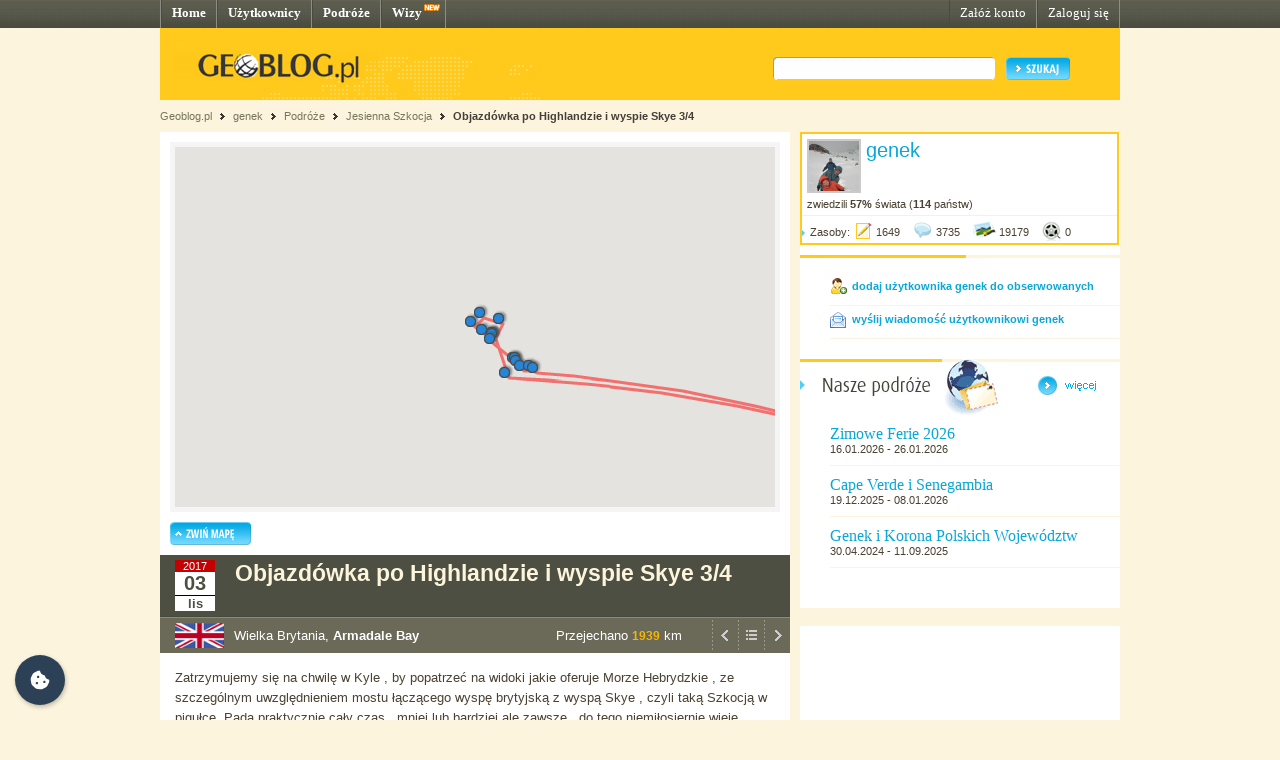

--- FILE ---
content_type: text/html; charset=UTF-8
request_url: http://genek.geoblog.pl/wpis/229253/objazdowka-po-highlandzie-i-wyspie-skye-3-4
body_size: 6806
content:
<!DOCTYPE html PUBLIC "-//W3C//DTD XHTML 1.0 Transitional//EN" "http://www.w3.org/TR/xhtml1/DTD/xhtml1-transitional.dtd"><html xmlns="http://www.w3.org/1999/xhtml" xml:lang="pl"><head><title>Armadale Bay, Wielka Brytania - Objazdówka po Highlandzie i wyspie Skye 3/4&nbsp;|&nbsp;genek - Geoblog.pl</title><meta name="description" content="Zatrzymujemy się na chwilę w Kyle , by popatrzeć na widoki jakie oferuje Morze Hebrydzkie , ze szczególnym uwzględnieniem mostu łączącego wyspę brytyjską z wyspą Skye , czyli taką Szkocją w pigułce. Pada praktycznie cały czas , mniej l..." /><link rel="icon" href="/favicon.ico" type="image/x-icon"/><link rel="shortcut icon" href="/favicon.ico" type="image/x-icon"/><link type="text/css" href="/style/css/basics.css" rel="stylesheet"/><link type="text/css" href="/style/css/content.css" rel="stylesheet"/><link type="text/css" href="/style/css/profil.css" rel="stylesheet"/><link href="/style/css/jQuery_upload/default.css" rel="stylesheet" type="text/css" /><link href="/style/css/jQuery_upload/uploadify.css" rel="stylesheet" type="text/css" /><link href="/style/css/jquery.lightbox-0.5.css" rel="stylesheet" type="text/css" media="screen"/><script type="text/javascript" src="/style/javascripts/mail.js"></script><!-- <script type="text/javascript" src="/style/javascripts/jquery.js"></script> --><!-- <script type="text/javascript" src="/style/javascripts/jquery-1.3.2.min.js"></script> --><script type="text/javascript" src="http://code.jquery.com/jquery-1.7.min.js"></script><script type="text/javascript" src="/style/javascripts/jquery.dragsort-0.3.10.js"></script><script type="text/javascript" src="/style/javascripts/jquery.lightbox-0.5.js"></script><script type="text/javascript" src="/style/javascripts/swfobject.js"></script><script type="text/javascript" src="/style/javascripts/pulldown.js"></script><script type="text/javascript" src="/style/javascripts/cusForm.js"></script><script type="text/javascript" src="/style/javascripts/functions.js"></script><script type="text/javascript" src="/style/javascripts/jquery-ui-1.7.1.custom.min.js"></script><script type="text/javascript" src="/style/javascripts/jquery.uploadify.v2.1.0.min.js"></script><script type="text/javascript" src="/style/javascripts/audio-player.js"></script><script type="text/javascript">AudioPlayer.setup("/style/flash/player.swf", {width: 290,initialvolume: 100,transparentpagebg: "yes",left: "000000",lefticon: "FFFFFF"});</script><link type="text/css" rel="stylesheet" href="/style/css/cookieconsent.css"/><script type="text/javascript" src="/style/javascripts/cookieconsent.umd.js"></script><script type="text/javascript" src="/style/javascripts/cookieconsent-config.js"></script><style>.cm__title, .cm__desc, .pm__section-desc { text-align: left !important; }.toggle__icon-off, .toggle__icon-on { left: 0 !important; }</style><script type="text/javascript">(function(w,d,s,l,i){w[l]=w[l]||[];w[l].push({'gtm.start':new Date().getTime(),event:'gtm.js'});var f=d.getElementsByTagName(s)[0],j=d.createElement(s),dl=l!='dataLayer'?'&l='+l:'';j.async=true;j.src='https://www.googletagmanager.com/gtm.js?id='+i+dl;f.parentNode.insertBefore(j,f);})(window,document,'script','dataLayer','GTM-T4VQW9C');// (function() {// var cb = document.createElement('script'); cb.type = 'text/javascript'; cb.async = true;// cb.src = '//cookie.netventure.pl/banner-gb.js';// var s = document.getElementsByTagName('script')[0]; s.parentNode.insertBefore(cb, s);// })();var eId = 229253 + "";</script></head><body><!-- Google Tag Manager (noscript) --><!-- <noscript><iframe src="https://www.googletagmanager.com/ns.html?id=GTM-T4VQW9C" height="0" width="0" style="display:none;visibility:hidden"></iframe></noscript>--><!-- End Google Tag Manager (noscript) --><div id="container"><div id="menu"><div class="fl"><a href="http://www.geoblog.pl/" title="Home">Home</a></div><div class="fl"><a href="http://www.geoblog.pl/uzytkownicy" title="Użytkownicy">Użytkownicy</a></div><div class="fl"><a href="http://www.geoblog.pl/podroze" title="Podróże">Podróże</a></div><div class="fl" style="position:relative; padding-right: 23px;" ><a href="http://www.geoblog.pl/wizy" title="Wizy">Wizy</a> <img src="/style/images/design_new.png" alt="new" style="float: right; position: absolute; left: 42px; top: 0px;"/></div><div class="fr"><a href="http://www.geoblog.pl/logowanie" title="Zaloguj się" style="font-weight: normal;">Zaloguj się</a></div><div class="fr"><a href="http://www.geoblog.pl/rejestracja" title="Załóż konto" style="font-weight: normal;">Załóż konto</a></div></div><div id="mainHeader"><div id="searchBox"><div class="fl" style="padding-top: 0px; position: relative; left: 0px;"><a href="http://www.geoblog.pl"><img src="/style/images/logo_top.gif" alt="Geoblog.pl" /></a></div><div class="fr"><form action="http://www.geoblog.pl/szukaj" method="get" style="float: left;" id="cse-search-box"><input type="hidden" name="cx" value="partner-pub-2469719674008319:z4c3oi-lmdn" /><input type="hidden" name="cof" value="FORID:9" /><input type="hidden" name="ie" value="UTF-8" /><img src="/style/images/design_search_input_left.gif" alt="" /><input class="search" type="text" name="q" value=""/><img src="/style/images/design_search_input_right.gif" alt="" /><input type="image" name="sa" src="/style/images/button_szukaj.gif" value="Szukaj" class="szukaj"/></form></div></div><div class="cb"></div></div><div id="linkPath"><a href="http://www.geoblog.pl" title="Geoblog.pl">Geoblog.pl</a> &nbsp;<img src="/style/images/bullet_linkpath.gif" alt=""/>&nbsp;&nbsp;<a href="/" title="genek">genek</a> &nbsp;<img src="/style/images/bullet_linkpath.gif" alt=""/>&nbsp;&nbsp;<a href="/podroze" title="Podróże">Podróże</a> &nbsp;<img src="/style/images/bullet_linkpath.gif" alt=""/>&nbsp;&nbsp;<a href="/podroz/25673/jesienna-szkocja" title="Jesienna Szkocja">Jesienna Szkocja</a> &nbsp;<img src="/style/images/bullet_linkpath.gif" alt=""/>&nbsp;&nbsp;<a href="/wpis/229253/objazdowka-po-highlandzie-i-wyspie-skye-3-4" class="b" title="Objazdówka po Highlandzie i wyspie Skye 3/4">Objazdówka po Highlandzie i wyspie Skye 3/4</a> <br/></div><div id="contentMain"><div id="contentLeftMain"><div class="contentWhite"><script type="text/javascript">var domain = '.geoblog.pl';</script><script type="text/javascript" src="/style/javascripts/jquery.cookie.js"></script><script type="text/javascript" src="/style/javascripts/hideMap.php"></script><div class="mapa"><iframe id="iframeMap" src="http://www.geoblog.pl/mapa/25673/229253" width="610" height="370" frameborder="0" scrolling="no" style="margin-bottom: 10px;"></iframe><img src="/style/images/button_zwinmape.gif" alt="Zwiń mapę" id="SHmap" /></div> <div id="journalInfo" style=""><div class="top"><div class="cal"><div class="year">2017</div><div class="day">03</div><div class="msc">lis</div></div><!-- <div class="entryTitle">Objazdówka po Highlandzie i wyspie Skye 3/4</div> --><h1>Objazdówka po Highlandzie i wyspie Skye 3/4</h1><div class="cb h1">&nbsp;</div></div><div class="bottom"><div class="entryFlag"><img src="/style/images/flagi/uk.gif" alt="Wielka Brytania" title="Wielka Brytania" height="25"/></div><div class="entryPlace">Wielka Brytania, <strong>Armadale Bay</strong></div><div style="padding: 0px 0 0px; float: right; "><a href="/wpis/229249/objazdowka-po-highlandzie-i-wyspie-skye-2-4" title="POPRZEDNI WPIS"><img src="/style/images/icon_previous.gif" alt="POPRZEDNI" width="26"/></a><a href="/podroz/25673/jesienna-szkocja" title="POWRÓT DO LISTY WPISÓW"><img src="/style/images/icon_list.gif" alt="POWRÓT DO LISTY" width="26"/></a><a href="/wpis/229254/objazdowka-do-highlandzie-i-wyspie-skye-4-4" title="NASTĘPNY WPIS"><img src="/style/images/icon_next.gif" alt="NASTĘPNY" width="26"/></a></div><div style="padding: 10px 30px 0px; float: right;"><span style="font-size: 10pt; color: #FFFFFF;">Przejechano <span style="font-weight: bold; color: #F9B500; font-size: 9pt;">1939</span> km</span></div><div class="cb h1">&nbsp;</div></div></div> <div id="entryView"><div id="entryBody">Zatrzymujemy się na chwilę w Kyle , by popatrzeć na widoki jakie oferuje Morze Hebrydzkie , ze szczególnym uwzględnieniem mostu łączącego wyspę brytyjską z wyspą Skye , czyli taką Szkocją w pigułce. Pada praktycznie cały czas , mniej lub bardziej ale zawsze , do tego niemiłosiernie wieje. Skye z deszczy słynie spada tu średnio 2900 mm deszczu rocznie, a prędkości wiatru przekraczają 130 km/h. <br />Zatrzymujemy się na chwilę w Broadford i kierujemy się stąd w kierunku Armadale , gdzie o 16:45 ma odpływać prom do Mallaig. Jedziemy trasą okrężną przez Tarskavaig , by naocznie przekonac się jak wyglądają sławne wąskie , kręte szkocie drogi na których nie wiadomo co może nas spotkać za górką - baran , krowa , a może samochód jadący z przeciwka. Droga ma tu szerokość 1 pojazdu i by się wyminąć trzeba wjechać w którąś z zatoczek jakie pojawiają się co kilkaset metrów , po jednej lub drugiej stronie drogi. napotykane po drodze zamki są głównie ruinami i daleko im do tego z Dornie. <br />Zdążamy nawet na prom , ale okazuje się że nas nie zabierze , bo nie ma miejsc. prom zabiera max 10 aut. Na szczęście jest kolejny prom o 18:15. A to ok. Półtorej godziny wykorzystujemy na rozejrzenie się po najbliższej okolicy. prom kosztuje 9,40 funta auto , 2,80 dorosły, 1,40 child. Na prom wjeżdża się tyłem , o dziwo Ani się udaje za pierwszym razem. Płynie się pół godziny. <br /><div class="cb">&nbsp;</div><!--<div style="padding-bottom: 20px;"><script type="text/javascript">google_ad_client = "pub-2469719674008319";/* geoblog2-contentLeft1 */google_ad_slot = "4957918647";google_ad_width = 468;google_ad_height = 60;</script><script type="text/javascript"src="http://pagead2.googlesyndication.com/pagead/show_ads.js"></script></div>--> <div style="clear: both; padding-top: 5px;"><div style="width: 197px; float: left;"><a href="/wpis/229249/objazdowka-po-highlandzie-i-wyspie-skye-2-4" title="POPRZEDNI WPIS"><img src="/style/images/button_previous.gif" alt="POPRZEDNI" /></a></div><div style="width: 197px; float: left; text-align: center;"><a href="/podroz/25673/jesienna-szkocja" title="POWRÓT DO LISTY WPISÓW"><img src="/style/images/button_backtolist.gif" alt="POWRÓT DO LISTY" /></a></div><div style="width: 197px; float: left; text-align: right;"><a href="/wpis/229254/objazdowka-do-highlandzie-i-wyspie-skye-4-4" title="NASTĘPNY WPIS"><img src="/style/images/button_next.gif" alt="NASTĘPNY" /></a></div></div><div class="cb">&nbsp;</div></div></div> <div id="newGalleries" style=" width: 630px; margin-top: 15px;"><div style="background: url(/style/images/header_empty.png) 0 0 no-repeat; padding: 8px 0 20px 10px; font-size: 11pt; font-family: Tahoma; font-weight: bold;" >Zdjęcia (14)</div><style type="text/css">ul { margin:0px; padding:0px; }#list1 { list-style-type:none; margin:0px; }#list1 li { float:left; }.placeHolder div { width: 90px; margin-left: 5px; height:100px; background-color:white !important; border:dashed 1px gray !important; }</style><ul id="list1"><!-- <div class="newGalleryLine"> --><li id="img_998732"><div class="fl" style="padding-left: 11px;"><a title="Objazdówka po Highlandzie i wyspie Skye 3/4" href="/zdjecie/998732" ><img style="border: 6px solid #DBDBDB; margin: 0 0 9px 0;" src="http://genek.geoblog.pl/gallery/76524/thumb_e965b86992c3.jpg" alt="zdjęcie" width="80" height="80"/></a></div></li><li id="img_998733"><div class="fl" style="padding-left: 11px;"><a title="Objazdówka po Highlandzie i wyspie Skye 3/4" href="/zdjecie/998733" ><img style="border: 6px solid #DBDBDB; margin: 0 0 9px 0;" src="http://genek.geoblog.pl/gallery/76524/thumb_341ad640be20.jpg" alt="zdjęcie" width="80" height="80"/></a></div></li><li id="img_998734"><div class="fl" style="padding-left: 11px;"><a title="Objazdówka po Highlandzie i wyspie Skye 3/4" href="/zdjecie/998734" ><img style="border: 6px solid #DBDBDB; margin: 0 0 9px 0;" src="http://genek.geoblog.pl/gallery/76524/thumb_53409f103f75.jpg" alt="zdjęcie" width="80" height="80"/></a></div></li><li id="img_998735"><div class="fl" style="padding-left: 11px;"><a title="Objazdówka po Highlandzie i wyspie Skye 3/4" href="/zdjecie/998735" ><img style="border: 6px solid #DBDBDB; margin: 0 0 9px 0;" src="http://genek.geoblog.pl/gallery/76524/thumb_ba2b37e7e9b7.jpg" alt="zdjęcie" width="80" height="80"/></a></div></li><li id="img_998736"><div class="fl" style="padding-left: 11px;"><a title="Objazdówka po Highlandzie i wyspie Skye 3/4" href="/zdjecie/998736" ><img style="border: 6px solid #DBDBDB; margin: 0 0 9px 0;" src="http://genek.geoblog.pl/gallery/76524/thumb_8aad81469589.jpg" alt="zdjęcie" width="80" height="80"/></a></div></li><li id="img_998737"><div class="fl" style="padding-left: 11px;"><a title="Objazdówka po Highlandzie i wyspie Skye 3/4" href="/zdjecie/998737" ><img style="border: 6px solid #DBDBDB; margin: 0 0 9px 0;" src="http://genek.geoblog.pl/gallery/76524/thumb_9930ded071a2.jpg" alt="zdjęcie" width="80" height="80"/></a></div></li><!-- </div> --><!-- <div class="newGalleryLine"> --><li id="img_998738"><div class="fl" style="padding-left: 11px;"><a title="Objazdówka po Highlandzie i wyspie Skye 3/4" href="/zdjecie/998738" ><img style="border: 6px solid #DBDBDB; margin: 0 0 9px 0;" src="http://genek.geoblog.pl/gallery/76524/thumb_7528f8b25e18.jpg" alt="zdjęcie" width="80" height="80"/></a></div></li><li id="img_998739"><div class="fl" style="padding-left: 11px;"><a title="Objazdówka po Highlandzie i wyspie Skye 3/4" href="/zdjecie/998739" ><img style="border: 6px solid #DBDBDB; margin: 0 0 9px 0;" src="http://genek.geoblog.pl/gallery/76524/thumb_ae294048a035.jpg" alt="zdjęcie" width="80" height="80"/></a></div></li><li id="img_998740"><div class="fl" style="padding-left: 11px;"><a title="Objazdówka po Highlandzie i wyspie Skye 3/4" href="/zdjecie/998740" ><img style="border: 6px solid #DBDBDB; margin: 0 0 9px 0;" src="http://genek.geoblog.pl/gallery/76524/thumb_fd0c830edeb3.jpg" alt="zdjęcie" width="80" height="80"/></a></div></li><li id="img_998741"><div class="fl" style="padding-left: 11px;"><a title="Objazdówka po Highlandzie i wyspie Skye 3/4" href="/zdjecie/998741" ><img style="border: 6px solid #DBDBDB; margin: 0 0 9px 0;" src="http://genek.geoblog.pl/gallery/76524/thumb_e4967722a2c3.jpg" alt="zdjęcie" width="80" height="80"/></a></div></li><li id="img_998742"><div class="fl" style="padding-left: 11px;"><a title="Objazdówka po Highlandzie i wyspie Skye 3/4" href="/zdjecie/998742" ><img style="border: 6px solid #DBDBDB; margin: 0 0 9px 0;" src="http://genek.geoblog.pl/gallery/76524/thumb_baf744c206f7.jpg" alt="zdjęcie" width="80" height="80"/></a></div></li><li id="img_998743"><div class="fl" style="padding-left: 11px;"><a title="Objazdówka po Highlandzie i wyspie Skye 3/4" href="/zdjecie/998743" ><img style="border: 6px solid #DBDBDB; margin: 0 0 9px 0;" src="http://genek.geoblog.pl/gallery/76524/thumb_ffdc3127337a.jpg" alt="zdjęcie" width="80" height="80"/></a></div></li><!-- </div> --><!-- <div class="newGalleryLine"> --><li id="img_998744"><div class="fl" style="padding-left: 11px;"><a title="Objazdówka po Highlandzie i wyspie Skye 3/4" href="/zdjecie/998744" ><img style="border: 6px solid #DBDBDB; margin: 0 0 9px 0;" src="http://genek.geoblog.pl/gallery/76524/thumb_d9d357521f5f.jpg" alt="zdjęcie" width="80" height="80"/></a></div></li><li id="img_998745"><div class="fl" style="padding-left: 11px;"><a title="Objazdówka po Highlandzie i wyspie Skye 3/4" href="/zdjecie/998745" ><img style="border: 6px solid #DBDBDB; margin: 0 0 9px 0;" src="http://genek.geoblog.pl/gallery/76524/thumb_d0383495542b.jpg" alt="zdjęcie" width="80" height="80"/></a></div></li><!-- </div> --></ul><input name="list1SortOrder" type="hidden" /><script type="text/javascript">$("#list1").dragsort({ dragSelector: "img.move", dragBetween: false, dragEnd: saveImagesOrder, placeHolderTemplate: "<li class='placeHolder'><div></div></li>" });function saveImagesOrder() {var images = "";$("#list1 li").each(function(i, elm) {images = images + $(elm).attr("id") + ";";});$.post("/pozycja-zdjecia", { elements: images }, function(data){});};</script></div><div id="entryComments" style="width: 630px; margin-top: 15px; padding-bottom: 10px;"><script type="text/javascript">$(function() {drawCommentForm();});</script><div style="background: url(/style/images/header_empty.png) 0 0 no-repeat; padding: 8px 0 20px 10px; font-size: 11pt; font-family: Tahoma; font-weight: bold;" >Komentarze (2)</div><div class="commentLine"><div style="width: 200px; padding-bottom: 10px;"><a id="linkSkomentuj" href="javascript:void(null)" onclick="showCommentForm()" title="DODAJ KOMENTARZ"><img src="/style/images/button_dodaj_komentarz.png" alt="DODAJ KOMENTARZ"/></a></div></div><div class="commentLine"><div style="width: 59px; padding-top: 5px; padding-right: 5px; float: left;"><div style="width: 50px; height: 50px;"><img style=" border: 2px solid #D0D0D0;" src="http://mikasz.geoblog.pl/d7798ae078ea.jpg" alt="mikasz" /></div></div><div class="inactive"><img src="/style/images/dziubek3.gif" style="position: relative; left: -7px; top: 5px; z-index: 2;" alt=""/><a href="http://mikasz.geoblog.pl/">mikasz</a><span style="color: #898989; font-size: 8pt;">&nbsp;- 2017-11-08 13:07</span><div style="padding-left: 7px;">Nas Skye przywitała piękną pogodą i to było rzeczywiście COŚ! Plenery jak z Władcy Pierścieni.<br />A te dróżki i ich wzdymki, też nam się podobały. Na szczęście bardziej prawdopodobna jest owca niż inne auto, więc płynność jazy była zachowana :)</div></div><div class="cb" style="height: 5px;">&nbsp;</div></div><div class="commentLine"><div style="width: 59px; padding-top: 5px; padding-right: 5px; float: left;"><div style="width: 50px; height: 50px;"><img style=" border: 2px solid #D0D0D0;" src="http://zula.geoblog.pl/9539cdd74b4c_img.jpg" alt="zula" /></div></div><div class="inactive"><img src="/style/images/dziubek3.gif" style="position: relative; left: -7px; top: 5px; z-index: 2;" alt=""/><a href="http://zula.geoblog.pl/">zula</a><span style="color: #898989; font-size: 8pt;">&nbsp;- 2017-11-08 14:58</span><div style="padding-left: 7px;">Charakterystyczne zdjęcia i bardzo dobre!</div></div><div class="cb" style="height: 5px;">&nbsp;</div></div><div class="cb" style="height: 5px;">&nbsp;</div></div> </div></div><div id="contentRightMain"><div style="border: 2px solid #FFCA1C; width: 315px; background: #FFFFFF; margin-bottom: 10px;"><div style="padding: 5px; border-bottom: 1px solid #F0F0F0;"><div class="fl" style="border: 2px solid #CACACA; margin: 0 5px 5px 0;"><img src="http://genek.geoblog.pl/9a12e9066a6e.jpg" alt=""/></div><div class="fl" style="width: 245px;"><a href="http://genek.geoblog.pl/" style="font-size: 15pt;">genek</a><br/><span style="color: #0BA7D8; font-size: 10pt;"><br/> </span></div><div style="clear: both;">zwiedzili <span class="b">57%</span> świata (<strong>114</strong> państw)</div></div><div style="padding-bottom: 5px;"><img src="/style/images/bullet_arrow_blue.png" alt="" style="margin-right: 5px;"/>Zasoby: <img style="position: relative; display: inline; top: 5px; margin-right: 3px;" src="/style/images/icon_entry_m.gif" alt="1649 wpisów" title="1649 wpisów" /><span>1649</span> <img style="position: relative; display: inline; top: 5px; margin-left: 10px; margin-right: 3px;" src="/style/images/icon_comment_m.gif" alt="3735 komentarzy" title="3735 komentarzy" /><span>3735</span> <img style="position: relative; display: inline; top: 5px; margin-left: 10px; margin-right: 3px;" src="/style/images/icon_photo_m.gif" alt="19179 zdjęć" title="19179 zdjęć" /><span>19179</span> <img style="position: relative; display: inline; top: 5px; margin-left: 10px; margin-right: 3px;" src="/style/images/icon_media_m.gif" alt="0 plików multimedialnych" title="0 plików multimedialnych" /><span>0</span></div><div style="position: relative; clear: both; font-size: 0px; padding: 0px; margin: 0px;">&nbsp;</div></div> <div class="box"><img src="/style/images/header_empty.png" alt="" /><div style="margin: 0 0 0 30px; padding-bottom: 10px; border-bottom: 1px solid #FAF5DF;"><img style="float: left;" src="/style/images/icon_dodaj_do_znajomych.gif" alt="" /><div style="float: left; position: relative; top: 2px; padding-left: 5px; width: 250px;"><a href="/obserwowani/dodaj" style="font-weight: bold;">dodaj użytkownika genek do obserwowanych</a></div><div class="cb"></div></div><div style="margin: 0 0 20px 30px; padding-bottom: 10px; border-bottom: 1px solid #FAF5DF; padding-top: 5px;"><img style="float: left;" src="/style/images/icon_wyslij_wiadomosc.gif" alt="" /><div style="float: left; position: relative; top: 2px; padding-left: 5px; width: 250px;"><a href="/wyslij-wiadomosc" style="font-weight: bold;">wyślij wiadomość użytkownikowi genek</a></div><div class="cb"></div></div></div> <div class="box" id="userJournalsBoxSmall"><img src="/style/images/header_naszepodroze.gif" alt="Nasze podróże" title="Nasze podróże" class="boxHeader"/><script type="text/javascript" src="/style/javascripts/functions.js" ></script><a href="/podroze"><img src="/style/images/button_wiecej.gif" alt="więcej" style="position: relative; display: inline; margin: 0 0 20px 30px;" id="pokazWiecej" /></a><div class="userJournals"><div class="userJournal"><div class="journalData"><div class="title" style="width: 280px;"><a href="http://genek.geoblog.pl/podroz/28518/zimowe-ferie-2026" >Zimowe Ferie 2026</a></div><div class="body" style="width: 280px;"><div class="dates">16.01.2026 - 26.01.2026</div></div><div class="ccb">&nbsp;</div></div><div class="ccb">&nbsp;</div></div><div class="userJournal"><div class="journalData"><div class="title" style="width: 280px;"><a href="http://genek.geoblog.pl/podroz/28499/cape-verde-i-senegambia" >Cape Verde i Senegambia</a></div><div class="body" style="width: 280px;"><div class="dates">19.12.2025 - 08.01.2026</div></div><div class="ccb">&nbsp;</div></div><div class="ccb">&nbsp;</div></div><div class="userJournal"><div class="journalData"><div class="title" style="width: 280px;"><a href="http://genek.geoblog.pl/podroz/28485/genek-i-korona-polskich-wojewodztw" >Genek i Korona Polskich Województw</a></div><div class="body" style="width: 280px;"><div class="dates">30.04.2024 - 11.09.2025</div></div><div class="ccb">&nbsp;</div></div><div class="ccb">&nbsp;</div></div></div></div> <!-- <img src="/style/images/logo_box.gif" alt="" /> --><script language='JavaScript' type='text/javascript'>if (!document.phpAds_used) document.phpAds_used = ',';document.write ("<" + "script language='JavaScript'type='text/javascript' src='");document.write ("http://ad.netventure.pl/adjs.php?n=a1423e56");document.write ("&amp;what=zone:80&amp;withText=1");document.write ("&amp;exclude=" + document.phpAds_used);if (document.referer)document.write ("&amp;referer=" + escape(document.referer));document.write ("'><" + "/script>");</script><noscript><a href='http://ad.netventure.pl/adclick.php?n=a1423e56'target='_blank'><imgsrc='http://ad.netventure.pl/adview.php?what=zone:80&amp;n=a1423e56'border='0' alt=''></a></noscript> <!-- <img src="/style/images/logo_box.gif" alt="" /> --><div class="cb facebook">&nbsp;</div><div class="facebook"><div><iframe src="http://www.facebook.com/plugins/likebox.php?id=170960878053&amp;width=320&amp;locale=pl_PL&amp;height=220&amp;connections=5&amp;stream=false&amp;header=true" scrolling="no" frameborder="0" style="border:none; overflow:hidden; width:320px; height:220px"></iframe></div></div></div></div></div><!-- <div style="margin-top: width: 100%; height: 30px; background: url(/style/images/design_bg_body.gif); clear: both;">&nbsp;</div> --><div style="clear: both; font-size: 1pt; overflow: hidden; height: 10px;">&nbsp;</div><div id="footer"><div class="body"><div class="left"><div class="przegladaj"><img src="/style/images/header_przegladaj_footer.gif" alt="Przeglądaj"/><div class="list"><img src="/style/images/design_uzytkownicy_footer.gif" alt="" width="19" height="17"/><b>47.621</b> <a href="http://www.geoblog.pl/uzytkownicy">Użytkowników</a><br/><img src="/style/images/design_podroze_footer.gif" alt="" width="19" height="17"/><b>22.329</b> <a href="http://www.geoblog.pl/podroze">Podróży</a><br/><img src="/style/images/design_zdjecia_footer.gif" alt="" width="19" height="17"/><b>1.133.466</b> <span style="font-size: 9pt;">Zdjęć</span><br/><img src="/style/images/design_multimedia_footer.gif" alt="" width="19" height="17"/><b>3.423</b> <span style="font-size: 9pt;">Multimediów</span></div></div><div class="dolacz"><img style="float: left;" src="/style/images/design_globus_footer.gif" alt=""/><div style="float: left;"><img src="/style/images/header_dolacz_footer.gif" alt="Dołącz do społeczności"/><div><img style="margin-left: 5px; position: relative; top: 2px;" src="/style/images/bullet_arrow_footer.gif" alt=""/> <a href="http://www.geoblog.pl/rejestracja" style="font-size: 11pt;">Załóż konto</a></div></div></div></div><div class="right"><img src="/style/images/header_dowiedz_sie_footer.gif" alt="Dowiedz się więcej"/><div class="listBox"><div style="clear: both; font-size: 1pt; overflow: hidden; height: 0px;">&nbsp;</div><div class="colLeft"><img style="margin-left: 5px; position: relative; top: 2px;" src="/style/images/bullet_arrow_footer.gif" alt=""/> <a href="http://www.geoblog.pl/onas">O Geoblogu</a><br/><!-- <img style="margin-left: 5px; position: relative; top: 2px;" src="/style/images/bullet_arrow_footer.gif" alt=""/> <a href="http://geoblog.geoblog.pl/podroze/1212121212/nowosci_w_sewisie">Nowości w serwisie</a><br/> --><img style="margin-left: 5px; position: relative; top: 2px;" src="/style/images/bullet_arrow_footer.gif" alt=""/> <a href="http://www.geoblog.pl/regulamin">Regulamin serwisu</a><br/><img style="margin-left: 5px; position: relative; top: 2px;" src="/style/images/bullet_arrow_footer.gif" alt=""/> <a href="http://www.geoblog.pl/polityka-prywatnosci">Polityka prywatności i cookies</a><br/></div><div class="colRight"><img style="margin-left: 5px; position: relative; top: 2px;" src="/style/images/bullet_arrow_footer.gif" alt=""/> <a href="http://www.geoblog.pl/prasa">Prasa</a><br/><img style="margin-left: 5px; position: relative; top: 2px;" src="/style/images/bullet_arrow_footer.gif" alt=""/> <a href="http://www.geoblog.pl/pomoc">Pomoc</a><br/><img style="margin-left: 5px; position: relative; top: 2px;" src="/style/images/bullet_arrow_footer.gif" alt=""/> <a href="http://www.geoblog.pl/kontakt">Kontakt</a></div><div style="clear: both; font-size: 1pt; overflow: hidden; height: 10px;">&nbsp;</div></div><div class="copy">Copyright 2010 Geoblog Sp. z o.o.<br/>All rights reserved. Created by Netventure</div></div><div style="clear: both; font-size: 1pt; overflow: hidden; height: 10px;">&nbsp;</div></div></div> </body></html><!-- Processed in 307 miliseconds. -->

--- FILE ---
content_type: text/html; charset=UTF-8
request_url: http://www.geoblog.pl/mapa/25673/229253
body_size: 2277
content:

<!DOCTYPE html>
<html xmlns="http://www.w3.org/1999/xhtml" xml:lang="pl" xmlns:v="urn:schemas-microsoft-com:vml">
  <head>
    <title></title>
    <link type="text/css" href="/style/css/basics.css" rel="stylesheet"/>
    <script>

    function initMap() 
    {

        var map = new google.maps.Map(document.getElementById("map"), {
                      center: new google.maps.LatLng(53,20),
                      zoom: 5,
                      scaleControl: false,
                      disableDefaultUI: true,
                      zoomControl: true,
                      zoomControlOptions: {
                          style: google.maps.ZoomControlStyle.SMALL,
                          position: google.maps.ControlPosition.LEFT_CENTER
                      },
                      mapTypeControl: true,
                      mapTypeControlOptions: {
                          style: google.maps.MapTypeControlStyle.DROPDOWN_MENU,
                          mapTypeIds: ["roadmap", "terrain", "satellite"],
                      },
                      overviewMapControl: true,
                      gestureHandling: "cooperative"
            });
            map.setMapTypeId('terrain');

        var bounds  = new google.maps.LatLngBounds();
        var icon    = {
                        url: "http://www.geoblog.pl/style/images/fiszka.png",
                        anchorPosition: new google.maps.Point(2, 1),
                        animation: google.maps.Animation.DROP
                      };
        var points  = [];
        var pPoints = [];
                        points.push( {"point": new google.maps.LatLng(52.25,21),
                    "title":"Przygotowania do wyjazdu",
                    "eId":229044,
                    "cc":"pl",
                    "country":"Polska",
                    "place":"Warszawa",
                    "entryLink":"http://genek.geoblog.pl/wpis/229044/przygotowania-do-wyjazdu",
                    "zoom":false});

                        points.push( {"point": new google.maps.LatLng(55.833333,-4.440556000000015),
                    "title":"Jest Szkocja!!!",
                    "eId":229237,
                    "cc":"uk",
                    "country":"Wielka Brytania",
                    "place":"Paisley",
                    "entryLink":"http://genek.geoblog.pl/wpis/229237/jest-szkocja",
                    "zoom":false});

                        points.push( {"point": new google.maps.LatLng(56.783333,-5),
                    "title":"Docieramy przez Oban do Glen Nevis",
                    "eId":229238,
                    "cc":"uk",
                    "country":"Wielka Brytania",
                    "place":"Glen Nevis",
                    "entryLink":"http://genek.geoblog.pl/wpis/229238/docieramy-przez-oban-do-glen-nevis",
                    "zoom":false});

                        points.push( {"point": new google.maps.LatLng(56.8,-4.99972200000002),
                    "title":"Ben Nevis jest nasz!!!",
                    "eId":229240,
                    "cc":"uk",
                    "country":"Wielka Brytania",
                    "place":"Ben Nevis",
                    "entryLink":"http://genek.geoblog.pl/wpis/229240/ben-nevis-jest-nasz",
                    "zoom":false});

                        points.push( {"point": new google.maps.LatLng(56.8,-4.99972200000002),
                    "title":"ben nevis zdobyty!!!!",
                    "eId":229194,
                    "cc":"uk",
                    "country":"Wielka Brytania",
                    "place":"Ben Nevis",
                    "entryLink":"http://genek.geoblog.pl/wpis/229194/ben-nevis-zdobyty",
                    "zoom":false});

                        points.push( {"point": new google.maps.LatLng(57.133333,-4.694721999999956),
                    "title":"Objazdówka do Highlandzie i wyspie Skye 1/4",
                    "eId":229248,
                    "cc":"uk",
                    "country":"Wielka Brytania",
                    "place":"Fort Augustus",
                    "entryLink":"http://genek.geoblog.pl/wpis/229248/objazdowka-do-highlandzie-i-wyspie-skye-1-4",
                    "zoom":false});

                        points.push( {"point": new google.maps.LatLng(57.283333,-5.525278000000071),
                    "title":"Objazdówka po Highlandzie i wyspie Skye 2/4",
                    "eId":229249,
                    "cc":"uk",
                    "country":"Wielka Brytania",
                    "place":"Dornie",
                    "entryLink":"http://genek.geoblog.pl/wpis/229249/objazdowka-po-highlandzie-i-wyspie-skye-2-4",
                    "zoom":false});

                        points.push( {"point": new google.maps.LatLng(57.066667,-5.914999999999964),
                    "title":"Objazdówka po Highlandzie i wyspie Skye 3/4",
                    "eId":229253,
                    "cc":"uk",
                    "country":"Wielka Brytania",
                    "place":"Armadale Bay",
                    "entryLink":"http://genek.geoblog.pl/wpis/229253/objazdowka-po-highlandzie-i-wyspie-skye-3-4",
                    "zoom":true});

                        points.push( {"point": new google.maps.LatLng(56.866667,-5.457499999999982),
                    "title":"Objazdówka do Highlandzie i wyspie Skye 4/4",
                    "eId":229254,
                    "cc":"uk",
                    "country":"Wielka Brytania",
                    "place":"Glenfinnan",
                    "entryLink":"http://genek.geoblog.pl/wpis/229254/objazdowka-do-highlandzie-i-wyspie-skye-4-4",
                    "zoom":false});

                        points.push( {"point": new google.maps.LatLng(56.666667,-5.084722000000056),
                    "title":"Droga z Fort William do Edynburga 1/5",
                    "eId":229255,
                    "cc":"uk",
                    "country":"Wielka Brytania",
                    "place":"Glen Coe",
                    "entryLink":"http://genek.geoblog.pl/wpis/229255/droga-z-fort-william-do-edynburga-1-5",
                    "zoom":false});

                        points.push( {"point": new google.maps.LatLng(56.2,-4.084722000000056),
                    "title":"Droga z Fort William do Edynburga 2/5",
                    "eId":229265,
                    "cc":"uk",
                    "country":"Wielka Brytania",
                    "place":"Doune",
                    "entryLink":"http://genek.geoblog.pl/wpis/229265/droga-z-fort-william-do-edynburga-2-5",
                    "zoom":false});

                        points.push( {"point": new google.maps.LatLng(56.2,-3.982778000000053),
                    "title":"Droga z Fort William do Edynburga 3/5",
                    "eId":229267,
                    "cc":"uk",
                    "country":"Wielka Brytania",
                    "place":"Dunblane",
                    "entryLink":"http://genek.geoblog.pl/wpis/229267/droga-z-fort-william-do-edynburga-3-5",
                    "zoom":false});

                        points.push( {"point": new google.maps.LatLng(56.116667,-3.965832999999975),
                    "title":"Droga z Fort William do Edynburga 4/5",
                    "eId":229268,
                    "cc":"uk",
                    "country":"Wielka Brytania",
                    "place":"Stirling",
                    "entryLink":"http://genek.geoblog.pl/wpis/229268/droga-z-fort-william-do-edynburga-4-5",
                    "zoom":false});

                        points.push( {"point": new google.maps.LatLng(56,-3.7794440000000122),
                    "title":"Droga z Fort William do Edynburga 5/5",
                    "eId":229269,
                    "cc":"uk",
                    "country":"Wielka Brytania",
                    "place":"Falkirk",
                    "entryLink":"http://genek.geoblog.pl/wpis/229269/droga-z-fort-william-do-edynburga-5-5",
                    "zoom":false});

                        points.push( {"point": new google.maps.LatLng(56.00301967900927,-3.4052067792968046),
                    "title":"Droga z Fort William do Edynburga 6/5",
                    "eId":229270,
                    "cc":"uk",
                    "country":"Wielka Brytania",
                    "place":"Edinburgh",
                    "entryLink":"http://genek.geoblog.pl/wpis/229270/droga-z-fort-william-do-edynburga-6-5",
                    "zoom":false});

                        points.push( {"point": new google.maps.LatLng(55.95,-3.2033329999999296),
                    "title":"Dzień w Edynburgu",
                    "eId":229271,
                    "cc":"uk",
                    "country":"Wielka Brytania",
                    "place":"Edinburgh",
                    "entryLink":"http://genek.geoblog.pl/wpis/229271/dzien-w-edynburgu",
                    "zoom":false});

                        points.push( {"point": new google.maps.LatLng(52.25,21),
                    "title":"powrót do domu i podsumowanie",
                    "eId":229272,
                    "cc":"pl",
                    "country":"Polska",
                    "place":"Warszawa",
                    "entryLink":"http://genek.geoblog.pl/wpis/229272/powrot-do-domu-i-podsumowanie",
                    "zoom":false});

            
        for (let i = 0; i < points.length; i++) {
          bounds.extend(points[i].point);
          pPoints.push(points[i].point);
          if (points[i].zoom) {
            map.setCenter(points[i].point, 6);
          }
     
          const marker = new google.maps.Marker({
              position: points[i].point,
              icon: icon
          });
 
          const infoWindow = new google.maps.InfoWindow({
              content: "<img src=\"http://www.geoblog.pl/style/images/flagi/malutkie/gif/"+ points[i].cc + ".gif\"/>" +
                       " <span style=\"font-weight: bold; font-size: 1.1em;\">" + points[i].country + "</span>, " + 
                       points[i].place + "<br/>" +
                       "<b>" + points[i].title + "<\/b><br/>" +
                       "<a href=\""+points[i].entryLink+"\" target=\"_parent\">przejdź<\/a>"
          });

          marker.addListener('click', function() {
            infoWindow.open({
              anchor: marker,
              map,
              shouldFocus: false
              });
          });
 
          
          marker.setMap(map);
        }


      

      var polyline = new google.maps.Polyline({
      path: pPoints,
      strokeColor: '#FF0000',
      strokeOpacity: 0.5,
      strokeWeight: 3,
      geodesic: true
     });

     polyline.setMap(map);


    }
    </script>
  </head>
  <body>
    <div id="map" style="border: 5px solid #F5F5F5; width: 600px; height: 360px"></div>


  <script async src="https://maps.googleapis.com/maps/api/js?key=AIzaSyCysGWkxGVNkehdSra3VQkeXvxH3RcBe6c&callback=initMap&signed_in=true"></script>
  </body>
</html>
<!-- Processed in 5 miliseconds. -->
